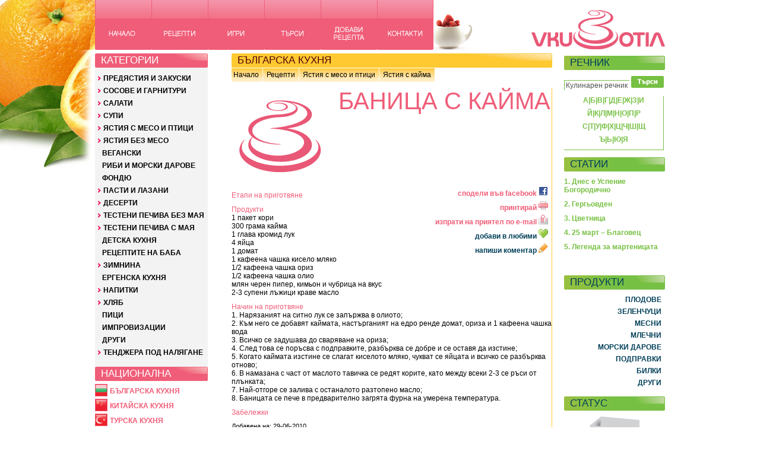

--- FILE ---
content_type: text/html
request_url: https://vkusotia.com/?s=recipes&p=recipe&rid=319
body_size: 6472
content:
<!DOCTYPE HTML PUBLIC "-//W3C//DTD HTML 4.0 Transitional//EN">
<html lang="bg" xml:lang="bg">
<head>
<title>Баница с кайма</title>
<meta name="author" content="vkusotia.com" />
<meta http-equiv="content-language" content="bg" />
<meta name="keywords" content="кромид лук, кори за баница, кайма, яйце, яйца, домати, кисело мляко, ориз, масло" />
<meta name="description" content="Баница с кайма: Много вкусно и бързо за приготвяне основно ястие." />
<meta name="robots" content="index, follow" /> 
<meta http-equiv="Content-Type" content="text/html; charset=windows-1251" />
<link rel="shortcut icon" href="favicon.ico" />
<link href="body.css" rel="stylesheet" type="text/css" />
<link href="styles.css" rel="stylesheet" type="text/css" />
<link rel="shortcut icon" href="favicon.ico" >
<script language="javascript" type="text/javascript"> 
<!--
function SelectDictWord(sWord)
{
	document.Dict.DictWord.value = sWord;
	document.Dict.submit();
}
-->
</script>
</head>
<body> 
<table width="960" border="0" cellpadding="0" cellspacing="0" align="center">
<tr align="center">
	<td align="center" width="100%">
	<table width="100%" border="0" cellpadding="0" cellspacing="0" align="left">
		<tr height="90">
			<td align="left" width="95" valign="top"><a href="?" onmouseover="document.NavHome.src='../images/navigacia_NACHALO_over.png'" onmouseout="document.NavHome.src='../images/navigacia_NACHALO_up.png'"><img name="NavHome" border="0" alt="Начало" src="../images/navigacia_NACHALO_up.png"/></a></td>
			<td align="left" width="95" valign="top"><a href="?s=recipes&p=main" onmouseover="document.NavRec.src='../images/navigacia_RECEPTI_over.png'" onmouseout="document.NavRec.src='../images/navigacia_RECEPTI_up.png'"><img name="NavRec" border="0" alt="Рецепти" src="../images/navigacia_RECEPTI_up.png"/></a></td>
			<td align="left" width="95" valign="top"><a href="?s=games&p=list" onmouseover="document.NavReg.src='../images/navigacia_REGISTRACIA_over.png'" onmouseout="document.NavReg.src='../images/navigacia_REGISTRACIA_up.png'"><img name="NavReg" border="0" alt="Регистрация" src="../images/navigacia_REGISTRACIA_up.png"/></a></td>
			<td align="left" width="95" valign="top"><a href="?s=common&p=search" onmouseover="document.NavSearch.src='../images/navigacia_TYRSI_over.png'" onmouseout="document.NavSearch.src='../images/navigacia_TYRSI_up.png'"><img name="NavSearch" border="0" alt="Търси" src="../images/navigacia_TYRSI_up.png"/></a></td>
			<td align="left" width="95" valign="top"><a href="?s=common&p=addrecipe" onmouseover="document.NavAddRec.src='../images/navigacia_DOBAVI RECEPTA_over.png'" onmouseout="document.NavAddRec.src='../images/navigacia_DOBAVI RECEPTA_up.png'"><img name="NavAddRec" border="0" alt="Добави рецепта" src="../images/navigacia_DOBAVI RECEPTA_up.png"/></a></td>
			<td align="left" width="95" valign="top"><a href="?s=common&p=contacts" onmouseover="document.NavContacts.src='../images/navigacia_KONTAKTI_over.png'" onmouseout="document.NavContacts.src='../images/navigacia_KONTAKTI_up.png'"><img name="NavContacts" border="0" alt="Контакти" src="../images/navigacia_KONTAKTI_up.png"/></a></td>
			<td align="right" width="390" valign="bottom">
			<table width="100%" border="0" cellpadding="0" cellspacing="0" align="left">
				<tr>
					<td width="100%" align="right" valign="bottom"><span style="width:315px;height:68px;display:inline-block;
/* the height and width should match those of the image */
filter:progid:DXImageTransform.Microsoft.AlphaImageLoader(src='images/vkusotia_logo.png');
/* apply the background image with Alpha in IE5.5/Win. The src should match that of the image */
"><img alt="logo" border="0" src="images/vkusotia_logo.png" style="filter:progid:DXImageTransform.Microsoft.Alpha(opacity=0);"/></span></td>
				</tr>
				<tr>
					<td width="100%" align="right" valign="bottom" height="6"></td>
				</tr>
			</table></td>
		</tr>
	</table>
	</td>
</tr>
<tr align="center">
	<td valign="top"><table border="0" cellpadding="0" cellspacing="0" align="left">
	<tr>
	<!-- Left menu -->
	<td width="190" valign="top">
	<table width="100%" border="0" cellpadding="0" cellspacing="0" align="left">
	<tr>
		<td>
		<table width="100%" border="0" cellpadding="0" cellspacing="0" align="left">
		<tr>
			<td colspan="3" class="CatTitle">&nbsp; КАТЕГОРИИ</td>
		</tr>
		<tr height="11" bgcolor="#F3F3F4">
			<td colspan="3"></td>
		</tr>
	<tr valign="top" bgcolor="#F3F3F4" height="21">
		<td colspan="3" class="CatMain">&nbsp;<img src="../images/MainCatArrow1.png"/>&nbsp;<a href="?s=recipes&p=catgal&catmain=1">ПРЕДЯСТИЯ И ЗАКУСКИ</a></td>
	</tr>
	<tr valign="top" bgcolor="#F3F3F4" height="21">
		<td colspan="3" class="CatMain">&nbsp;<img src="../images/MainCatArrow1.png"/>&nbsp;<a href="?s=recipes&p=catgal&catmain=2">СОСОВЕ И ГАРНИТУРИ</a></td>
	</tr>
	<tr valign="top" bgcolor="#F3F3F4" height="21">
		<td colspan="3" class="CatMain">&nbsp;<img src="../images/MainCatArrow1.png"/>&nbsp;<a href="?s=recipes&p=catgal&catmain=3">САЛАТИ</a></td>
	</tr>
	<tr valign="top" bgcolor="#F3F3F4" height="21">
		<td colspan="3" class="CatMain">&nbsp;<img src="../images/MainCatArrow1.png"/>&nbsp;<a href="?s=recipes&p=catgal&catmain=4">СУПИ</a></td>
	</tr>
	<tr valign="top" bgcolor="#F3F3F4" height="21">
		<td colspan="3" class="CatMain">&nbsp;<img src="../images/MainCatArrow1.png"/>&nbsp;<a href="?s=recipes&p=catgal&catmain=5">ЯСТИЯ С МЕСО И ПТИЦИ</a></td>
	</tr>
	<tr valign="top" bgcolor="#F3F3F4" height="21">
		<td colspan="3" class="CatMain">&nbsp;<img src="../images/MainCatArrow1.png"/>&nbsp;<a href="?s=recipes&p=catgal&catmain=6">ЯСТИЯ БЕЗ МЕСО</a></td>
	</tr>
	<tr valign="top" bgcolor="#F3F3F4" height="21">
		<td colspan="3" class="CatMain"> &nbsp; &nbsp;&nbsp;<a href="?s=recipes&p=catgal&catmain=7">ВЕГАНСКИ</a></td>
	</tr>
	<tr valign="top" bgcolor="#F3F3F4" height="21">
		<td colspan="3" class="CatMain"> &nbsp; &nbsp;&nbsp;<a href="?s=recipes&p=catgal&catmain=8">РИБИ И МОРСКИ ДАРОВЕ</a></td>
	</tr>
	<tr valign="top" bgcolor="#F3F3F4" height="21">
		<td colspan="3" class="CatMain"> &nbsp; &nbsp;&nbsp;<a href="?s=recipes&p=catgal&catmain=9">ФОНДЮ</a></td>
	</tr>
	<tr valign="top" bgcolor="#F3F3F4" height="21">
		<td colspan="3" class="CatMain">&nbsp;<img src="../images/MainCatArrow1.png"/>&nbsp;<a href="?s=recipes&p=catgal&catmain=10">ПАСТИ И ЛАЗАНИ</a></td>
	</tr>
	<tr valign="top" bgcolor="#F3F3F4" height="21">
		<td colspan="3" class="CatMain">&nbsp;<img src="../images/MainCatArrow1.png"/>&nbsp;<a href="?s=recipes&p=catgal&catmain=11">ДЕСЕРТИ</a></td>
	</tr>
	<tr valign="top" bgcolor="#F3F3F4" height="21">
		<td colspan="3" class="CatMain">&nbsp;<img src="../images/MainCatArrow1.png"/>&nbsp;<a href="?s=recipes&p=catgal&catmain=12">ТЕСТЕНИ ПЕЧИВА БЕЗ МАЯ</a></td>
	</tr>
	<tr valign="top" bgcolor="#F3F3F4" height="21">
		<td colspan="3" class="CatMain">&nbsp;<img src="../images/MainCatArrow1.png"/>&nbsp;<a href="?s=recipes&p=catgal&catmain=13">ТЕСТЕНИ ПЕЧИВА С МАЯ</a></td>
	</tr>
	<tr valign="top" bgcolor="#F3F3F4" height="21">
		<td colspan="3" class="CatMain"> &nbsp; &nbsp;&nbsp;<a href="?s=recipes&p=catgal&catmain=14">ДЕТСКА КУХНЯ</a></td>
	</tr>
	<tr valign="top" bgcolor="#F3F3F4" height="21">
		<td colspan="3" class="CatMain"> &nbsp; &nbsp;&nbsp;<a href="?s=recipes&p=catgal&catmain=15">РЕЦЕПТИТЕ НА БАБА</a></td>
	</tr>
	<tr valign="top" bgcolor="#F3F3F4" height="21">
		<td colspan="3" class="CatMain">&nbsp;<img src="../images/MainCatArrow1.png"/>&nbsp;<a href="?s=recipes&p=catgal&catmain=16">ЗИМНИНА</a></td>
	</tr>
	<tr valign="top" bgcolor="#F3F3F4" height="21">
		<td colspan="3" class="CatMain"> &nbsp; &nbsp;&nbsp;<a href="?s=recipes&p=catgal&catmain=18">ЕРГЕНСКА КУХНЯ</a></td>
	</tr>
	<tr valign="top" bgcolor="#F3F3F4" height="21">
		<td colspan="3" class="CatMain">&nbsp;<img src="../images/MainCatArrow1.png"/>&nbsp;<a href="?s=recipes&p=catgal&catmain=19">НАПИТКИ</a></td>
	</tr>
	<tr valign="top" bgcolor="#F3F3F4" height="21">
		<td colspan="3" class="CatMain">&nbsp;<img src="../images/MainCatArrow1.png"/>&nbsp;<a href="?s=recipes&p=catgal&catmain=20">ХЛЯБ</a></td>
	</tr>
	<tr valign="top" bgcolor="#F3F3F4" height="21">
		<td colspan="3" class="CatMain"> &nbsp; &nbsp;&nbsp;<a href="?s=recipes&p=catgal&catmain=21">ПИЦИ</a></td>
	</tr>
	<tr valign="top" bgcolor="#F3F3F4" height="21">
		<td colspan="3" class="CatMain"> &nbsp; &nbsp;&nbsp;<a href="?s=recipes&p=catgal&catmain=22">ИМПРОВИЗАЦИИ</a></td>
	</tr>
	<tr valign="top" bgcolor="#F3F3F4" height="21">
		<td colspan="3" class="CatMain"> &nbsp; &nbsp;&nbsp;<a href="?s=recipes&p=catgal&catmain=23">ДРУГИ</a></td>
	</tr>
	<tr valign="top" bgcolor="#F3F3F4" height="21">
		<td colspan="3" class="CatMain">&nbsp;<img src="../images/MainCatArrow1.png"/>&nbsp;<a href="?s=recipes&p=catgal&catmain=24">ТЕНДЖЕРА ПОД НАЛЯГАНЕ</a></td>
	</tr>
		<tr height="10" bgcolor="#F3F3F4"><td colspan="3"></td></tr>
		</table>
		</td>
	</tr>
	<tr>
		<td colspan="3">
		<table width="100%" border="0" cellpadding="0" cellspacing="0" align="left">
		<tr>
			<td colspan="3" class="CatTitle">&nbsp; НАЦИОНАЛНА</td>
		</tr>
		<tr height="5"><td></td></tr>
	<tr valign="top" height="25">
		<td class="CatText"><a href="?s=recipes&p=catgal&nat=1"><img border="0" src="images/catnat/bg.png"/></a></td>		
		<td colspan="2" class="CatText" valign="middle"><a href="?s=recipes&p=catgal&nat=1"> БЪЛГАРСКА КУХНЯ</a></td>
	</tr>
	<tr valign="top" height="25">
		<td class="CatText"><a href="?s=recipes&p=catgal&nat=2"><img border="0" src="images/catnat/cn.png"/></a></td>		
		<td colspan="2" class="CatText" valign="middle"><a href="?s=recipes&p=catgal&nat=2"> КИТАЙСКА КУХНЯ</a></td>
	</tr>
	<tr valign="top" height="25">
		<td class="CatText"><a href="?s=recipes&p=catgal&nat=3"><img border="0" src="images/catnat/tr.png"/></a></td>		
		<td colspan="2" class="CatText" valign="middle"><a href="?s=recipes&p=catgal&nat=3"> ТУРСКА КУХНЯ</a></td>
	</tr>
	<tr valign="top" height="25">
		<td class="CatText"><a href="?s=recipes&p=catgal&nat=4"><img border="0" src="images/catnat/mx.png"/></a></td>		
		<td colspan="2" class="CatText" valign="middle"><a href="?s=recipes&p=catgal&nat=4"> МЕКСИКАНСКА КУХНЯ</a></td>
	</tr>
	<tr valign="top" height="25">
		<td class="CatText"><a href="?s=recipes&p=catgal&nat=5"><img border="0" src="images/catnat/ru.png"/></a></td>		
		<td colspan="2" class="CatText" valign="middle"><a href="?s=recipes&p=catgal&nat=5"> РУСКА КУХНЯ</a></td>
	</tr>
	<tr valign="top" height="25">
		<td class="CatText"><a href="?s=recipes&p=catgal&nat=6"><img border="0" src="images/catnat/it.png"/></a></td>		
		<td colspan="2" class="CatText" valign="middle"><a href="?s=recipes&p=catgal&nat=6"> ИТАЛИАНСКА КУХНЯ</a></td>
	</tr>
	<tr valign="top" height="25">
		<td class="CatText"><a href="?s=recipes&p=catgal&nat=7"><img border="0" src="images/catnat/fr.png"/></a></td>		
		<td colspan="2" class="CatText" valign="middle"><a href="?s=recipes&p=catgal&nat=7"> ФРЕНСКА КУХНЯ</a></td>
	</tr>
	<tr valign="top" height="25">
		<td class="CatText"><a href="?s=recipes&p=catgal&nat=8"><img border="0" src="images/catnat/ar.png"/></a></td>		
		<td colspan="2" class="CatText" valign="middle"><a href="?s=recipes&p=catgal&nat=8"> АРМЕНСКА КУХНЯ</a></td>
	</tr>
	<tr height="10"><td colspan="3"></td></tr>
		</table>
		</td>
	</tr>
	
	<tr>
		<td>
		<table height="24" width="100%" border="0" cellpadding="0" cellspacing="0" align="left">
		<tr>
			<td colspan="3" class="CatTitle">&nbsp; ПРАЗНИЧНА</td>
		</tr>
		<tr height="5"><td colspan="3"></td></tr>
		<tr valign="top" height="20">
			<td colspan="3" class="CatText"> &nbsp; <a href="?s=recipes&p=catgal&hol=1">СИРНИ ЗАГОВЕЗНИ</a></td>
		</tr>
		<tr valign="top" height="20">
			<td colspan="3" class="CatText"> &nbsp; <a href="?s=recipes&p=catgal&hol=2">МЕСНИ ЗАГОВЕЗНИ</a></td>
		</tr>
		<tr valign="top" height="20">
			<td colspan="3" class="CatText"> &nbsp; <a href="?s=recipes&p=catgal&hol=3">ВЕЛИКДЕН</a></td>
		</tr>
		<tr valign="top" height="20">
			<td colspan="3" class="CatText"> &nbsp; <a href="?s=recipes&p=catgal&hol=4">ГЕРГЬОВДЕН</a></td>
		</tr>
		<tr valign="top" height="20">
			<td colspan="3" class="CatText"> &nbsp; <a href="?s=recipes&p=catgal&hol=5">КОЛЕДА</a></td>
		</tr>
		<tr valign="top" height="20">
			<td colspan="3" class="CatText"> &nbsp; <a href="?s=recipes&p=catgal&hol=6">БЪДНИ ВЕЧЕР</a></td>
		</tr>
		<tr valign="top" height="20">
			<td colspan="3" class="CatText"> &nbsp; <a href="?s=recipes&p=catgal&hol=7">НОВА ГОДИНА</a></td>
		</tr>
		<tr valign="top" height="20">
			<td colspan="3" class="CatText"> &nbsp; <a href="?s=recipes&p=catgal&hol=8">МЮСЮЛМАНСКА КУХНЯ</a></td>
		</tr>
		<tr valign="top" height="20">
			<td colspan="3" class="CatText"> &nbsp; <a href="?s=recipes&p=catgal&hol=9">ДРУГИ</a></td>
		</tr>
		<tr height="10">
			<td colspan="3"></td>
		</tr>
		<tr>
			<td colspan="3" class="CatTitle">&nbsp; НАЙ-НОВИ</td>
		</tr>
		<tr height="10">
			<td colspan="3"></td>
		</tr>
		<tr height="20">
			<td colspan="3" class="Useful"><a href="?s=recipes&p=recipe&rid=2085">1. Салата "Ропотамо"</a></td>
		</tr>
		<tr height="20">
			<td colspan="3" class="Useful"><a href="?s=recipes&p=recipe&rid=2084">2. Питка (тесто със заквасена сметана)</a></td>
		</tr>
		<tr height="20">
			<td colspan="3" class="Useful"><a href="?s=recipes&p=recipe&rid=2083">3. Домашен хляб без месене</a></td>
		</tr>
		<tr height="20">
			<td colspan="3" class="Useful"><a href="?s=recipes&p=recipe&rid=2082">4. Пърленки на фурна</a></td>
		</tr>
		<tr height="10">
			<td colspan="3"></td>
		</tr>
		</table>
		</td>
	</tr>
	<tr>
		<td>
		<table width="100%" border="0" cellpadding="0" cellspacing="0" align="left">
		<tr>
			<td colspan="3" class="CatTitle">&nbsp; ЗА САЙТА</td>
		</tr>
		<tr height="10">
			<td></td>
		</tr></table>
		</td>
	</tr>
	<tr class="CatPlainTextLink">
		<td>Пишете ни <a href="?s=common&p=contacts">ТУК</a> какво трябва да променим в сайта.<br/></td>
	</tr>
	</table>
	</td>
	<td width="40"></td>
	<!-- Page -->
	<td width="540" align="left" valign="top"><script type="text/javascript"> 
<!--
function goImgWin(myImage,myWidth,myHeight,origLeft,origTop) {
myHeight += 24;
myWidth += 24;
TheImgWin = window.open(myImage,'image','height=' +
myHeight + ',width=' + myWidth +
',toolbar=no,directories=no,status=no,' +
'menubar=no,scrollbars=no,resizable=no');
TheImgWin.resizeTo(myWidth+2,myHeight+30);
TheImgWin.moveTo(origLeft,origTop);
TheImgWin.focus();
}
-->
</script><table width="100%" border="0" cellpadding="0" cellspacing="0">
<tr>
	<td colspan="3"><table border="0" cellpadding="0" cellspacing="0">
		<tr>
			<td width="540" class="Title">&nbsp БЪЛГАРСКА КУХНЯ</td>
		</tr>
		</table>
	</td>
</tr>
<tr>
	<td><table border="0" cellpadding="0" cellspacing="0">
		<tr>
			<td colspan="3"><table width="100%" class="CatPlainTextLink" border="0" cellpadding="0" cellspacing="0">	
		</tr>
		<tr>
			<td colspan="3" height="1"></td>
		</tr>
		<!--
		<tr>
			<td colspan="3" width="100%"><span class="CatText">НАЧАЛО <img border="0" alt="" src="images/strelka_01.png"/> РЕЦЕПТИ <img border="0" alt="" src="images/strelka_01.png"/> ЯСТИЯ С МЕСО И ПТИЦИ <img border="0" alt="" src="images/strelka_01.png"/> ЯСТИЯ С КАЙМА <img border="0" alt="" src="images/strelka_01.png"/> </span> <span class="CatMain">БАНИЦА С КАЙМА</span></td>
		</tr>
		-->
		<tr>
			<td colspan="3" width="100%"><table border="0" cellspacing="0" cellpadding="0">
			<tr>
				<td class="Nav"> &nbsp;<a href="./?">Начало</a> &nbsp;</td>
				<td class ="Nav"><img src="images/NavArrow.png" /></a>
				<td class="Nav"> &nbsp;<a href="./?s=recipes&p=main">Рецепти</a> &nbsp;</td>
				<td class ="Nav"><img src="images/NavArrow.png" /></a>
				<td class="Nav"> &nbsp;<a href="./?s=recipes&p=catgal&catmain=5">Ястия с месо и птици</a> &nbsp;</td>
				<td class ="Nav"><img src="images/NavArrow.png" /></a>
				<td class="Nav"> &nbsp;<a href="./?s=recipes&p=catgal&catmain=5&catsub=26">Ястия с кайма</a> &nbsp;</td>
			</tr>
			</table></td>
		</tr>
		<tr>
			<td colspan="3" height="10"></td>
		</tr>
		<tr>
			<td colspan="3" width="100%"><table width="100%" class="TableBorder" border="0" cellpadding="0" cellspacing="0">
		<tr>
			<td colspan="3"><table width="539" border="0" cellpadding="0" cellspacing="0">
				<tr>
					<td width="20%"><img border="0" alt="Баница с кайма" width="164" height="164" src="images/recipes/default.png"/></td>
					<td width="4%"></td>
					<td width="76%" align="left" valign="top"><h2>БАНИЦА С КАЙМА</h2></td>
				</tr>
			</table></td>
		</tr>
		<tr>
			<td width="60%" valign="top"><table border="0" cellpadding="0" cellspacing="0">
			<tr>
				<td><h4>Етапи на приготвяне</h4></td>
			</tr>
			<tr>
				<td></td>
			</tr>
			<tr>
				<td><h4>Продукти</h4></td>
			</tr>
			<tr>
				<td>1 пакет кори<br />
300 грама кайма<br />
1 глава кромид лук<br />
4 яйца<br />
1 домат<br />
1 кафеена чашка кисело мляко<br />
1/2 кафеена чашка ориз<br />
1/2 кафеена чашка олио<br />
млян черен пипер, кимьон и чубрица на вкус<br />
2-3 супени лъжици краве масло<br />
</td>
			</tr>
			</table></td>
			<td width="40%" valign="top" align="right"><table border="0" cellpadding="0" cellspacing="0">
			<tr>
				<td class="CatText" align="right" valign="middle" height="24"><script>function fbs_click() {u=location.href;t=document.title;window.open('http://www.facebook.com/sharer.php?u='+encodeURIComponent(u)+'&t='+encodeURIComponent(t),'sharer','toolbar=0,status=0,width=626,height=436');return false;}</script><style> html .fb_share_link { font-size: 10px; font-weight: bold; font-family: Arial, Helvetica, sans-serif; padding:2px 0 0 20px; height:16px; background:url(http://b.static.ak.fbcdn.net/rsrc.php/z39E0/hash/ya8q506x.gif) no-repeat top left; }</style><a href="http://www.facebook.com/share.php?u=http://vkusotia.com/?s=recipes&p=recipe&rid=319" onclick="return fbs_click()" target="_blank">сподели във facebook <img border="0" src="images/facebook.png"/></a>
			&nbsp;</td>
			</tr>
			<tr>
				<td class="CatText" align="right" height="24"><a href="javascript:window.print()">принтирай <img border="0" src="images/print.png"/></a> &nbsp;</td>
			</tr>
			<tr>
				<td class="CatText" align="right" height="24"><a href="?s=recipes&p=sendtofriend&rid=319">изпрати на приятел по e-mail <img border="0" src="images/e-mail.png"/></a> &nbsp;</td>
			</tr>
			<tr>
				<td class="Useful" align="right" height="24"><a href="#">добави в любими <img border="0" src="images/favorite_green.png"/> </a> &nbsp;</td>
			</tr>
			<tr>
				<td class="Useful" align="right" height="24"><a href="#"> напиши коментар <img border="0" src="images/comment_orange.png"/></a> &nbsp;</td>
			</tr>
			</table></td>
		</tr>
		<tr>
			<td colspan="3"><h4>Начин на приготвяне</h4></td>
		</tr>
		<tr>
			<td colspan="3">1. Нарязаният на ситно лук се запържва в олиото;<br />
2. Към него се добавят каймата, настърганият на едро ренде домат, ориза и 1 кафеена чашка вода<br />
3. Всичко се задушава до сваряване на ориза;<br />
4. След това се поръсва с подправките, разбърква се добре и се оставя да изстине;<br />
5. Когато каймата изстине се слагат киселото мляко, чукват се яйцата и всичко се разбърква отново;<br />
6. В намазана с част от маслото тавичка се редят корите, като между всеки 2-3 се ръси от плънката;<br />
7. Най-отгоре се залива с останалото разтопено масло;<br />
8. Баницата се пече в предварително загрята фурна на умерена температура.</td>
		</tr>
		<tr>
			<td colspan="3"><h4>Забележки</h4></td>
		</tr>
		<tr>
			<td colspan="3"></td>
		</tr>
		<tr>
			<td colspan="3" height="10"></td>
		</tr>
		<tr>
			<td class="CatGalSmall">Добавена на: 29-06-2010<br/>Автор: maja_p52</td>
		</tr>
		<tr>
			<td colspan="3" height="10"></td>
		</tr>
			</table></td>
		</tr>
		<tr>
			<td width="100%" valign="top" align="left" class="CatText"><table width="100%" border="0" cellpadding="0" cellspacing="0">
				<tr height="4">
					<td></td>
				</tr>
				<tr>
					<td valign="top" align="right" width="45%"><a href="?s=recipes&p=recipe&pre=true&rid=319">предишна</a> </td>
					<td align="center" valign="center" width="5%"><a href="?s=recipes&p=recipe&pre=true&rid=319"> <img border="0" alt="" src="images/arrow_blue_left.png"/></a>&nbsp;</td>
					<td align="center" valign="center" width="5%"><a href="?s=recipes&p=recipe&next=true&rid=319"><img border="0" alt="" src="images/arrow_blue_right.png"/></a>&nbsp;</td>
					<td valign="top" align="left" width="45%"><a href="?s=recipes&p=recipe&next=true&rid=319">следваща</a></td>
				</tr>
			</table></td>
		</tr>
			</table></td>
		</tr>
	</table></td>
</tr>
<tr>
	<td><br/></td>
</tr>
</table>
<script language="javascript" type="text/javascript"> 
<!--
function SelectLetter(sLetter)
{
	document.Dict.DictLetter.value = sLetter;
	document.Dict.submit();
}
-->
</script>
</td>
	<td width="20"></td>
	<!-- Right menu -->
	<td width="170" align="left" valign="top"><table width="100%" border="0" cellpadding="0" cellspacing="0" align="left" width="100%">
		<tr height="4">
			<td></td>
		</tr>
		<tr>
			<td colspan="3" class="TitleRight">&nbsp; РЕЧНИК</td>
		</tr>
		<tr>
			<td colspan="3" width="100%"><form name="Dict" action="#" method="post"><input type="hidden" name="dictionary" value="true"/><input type="hidden" name="DictLetter" value=""/><input type="hidden" name="DictNav" value=""/><table border="0" cellspacing="0" cellpadding="0">
			<tr height="10">
				<td></td>
			</tr>
			<tr>
				<td width="100%"><input type="text" name="DictWord" maxlength="255" value="Кулинарен речник" onclick="if ('Кулинарен речник' == document.Dict.DictWord.value) document.Dict.DictWord.value='';" class="InputBoxDictionary" style="width: 110px"/> <input type="button" name="DictButton" value="" onclick="if ( (0 < document.Dict.DictWord.value.length) && ('Кулинарен речник' != document.Dict.DictWord.value) ) document.Dict.submit();" class="ButtonDictionary"/></td>
			</tr>
			<tr height="10">
				<td></td>
			</tr>
			<tr>
				<td width="100%"><table width="100%" border="0" cellspacing="0" cellpadding="0" class="TableBorderGreenRB">
					<tr class="DictText">
						<td align="center" width="100%"><a href="#" onclick="SelectLetter('А');">А</a>|<a href="#" onclick="SelectLetter('Б');">Б</a>|<a href="#" onclick="SelectLetter('В');">В</a>|<a href="#" onclick="SelectLetter('Г');">Г</a>|<a href="#" onclick="SelectLetter('Д');">Д</a>|<a href="#" onclick="SelectLetter('Е');">Е</a>|<a href="#" onclick="SelectLetter('Ж');">Ж</a>|<a href="#" onclick="SelectLetter('З');">З</a>|<a href="#" onclick="SelectLetter('И');">И</a></td>
					</tr>
					<tr height="8">
						<td></td>
					</tr>
					<tr class="DictText">
						<td align="center" width="100%"><a href="#" onclick="SelectLetter('Й');">Й</a>|<a href="#" onclick="SelectLetter('К');">К</a>|<a href="#" onclick="SelectLetter('Л');">Л</a>|<a href="#" onclick="SelectLetter('М');">М</a>|<a href="#" onclick="SelectLetter('Н');">Н</a>|<a href="#" onclick="SelectLetter('О');">О</a>|<a href="#" onclick="SelectLetter('П');">П</a>|<a href="#" onclick="SelectLetter('Р');">Р</a></td>
					</tr>
					<tr height="8">
						<td></td>
					</tr>
					<tr class="DictText">
						<td align="center" width="100%"><a href="#" onclick="SelectLetter('С');">С</a>|<a href="#" onclick="SelectLetter('Т');">Т</a>|<a href="#" onclick="SelectLetter('У');">У</a>|<a href="#" onclick="SelectLetter('Ф');">Ф</a>|<a href="#" onclick="SelectLetter('Х');">Х</a>|<a href="#" onclick="SelectLetter('Ц');">Ц</a>|<a href="#" onclick="SelectLetter('Ч');">Ч</a>|<a href="#" onclick="SelectLetter('Ш');">Ш</a>|<a href="#" onclick="SelectLetter('Щ');">Щ</a></td>
					</tr>
					<tr height="8">
						<td></td>
					</tr>
					<tr class="DictText">
						<td align="center" width="100%"><a href="#" onclick="SelectLetter('Ъ');">Ъ</a>|<a href="#" onclick="SelectLetter('Ь');">Ь</a>|<a href="#" onclick="SelectLetter('Ю');">Ю</a>|<a href="#" onclick="SelectLetter('Я');">Я</a></td>
					</tr>
					<tr height="10">
						<td></td>
					</tr>
				</table></td>
			</tr>
			</table></form></td>
		</tr>
		<tr>
			<td colspan="3" class="TitleRight" >&nbsp; <a href="./?s=advices&p=list&itemcat=8">СТАТИИ</a></td>
		</tr>
		<tr>
			<td colspan="3" align="center" height="10"></td>
		</tr>
		<tr>
			<td colspan="3" valign="top" height="145"><table  class="DictText" width="100%" border="0" cellspacing="0" cellpadding="0" 		<tr>
			<td align="left" ><a href="./?s=advices&p=advice&aid=55">1. Днес е Успение Богородично</a></td>
		</tr>
		<tr>
			<td align="left" height="10"></td>
		</tr>
		<tr>
			<td align="left" ><a href="./?s=advices&p=advice&aid=54">2. Гергьовден</a></td>
		</tr>
		<tr>
			<td align="left" height="10"></td>
		</tr>
		<tr>
			<td align="left" ><a href="./?s=advices&p=advice&aid=53">3. Цветница</a></td>
		</tr>
		<tr>
			<td align="left" height="10"></td>
		</tr>
		<tr>
			<td align="left" ><a href="./?s=advices&p=advice&aid=52">4. 25 март – Благовец</a></td>
		</tr>
		<tr>
			<td align="left" height="10"></td>
		</tr>
		<tr>
			<td align="left" ><a href="./?s=advices&p=advice&aid=51">5. Легенда за мартеницата</a></td>
		</tr>
		<tr>
			<td align="left" height="10"></td>
		</tr>
</table></td>
		</tr>
		<tr>
			<td colspan="3" align="center" height="10"></td>
		</tr>
<!--
		<tr>
			<td colspan="3" class="TitleRight" >&nbsp; РЕКЛАМА</td>
		</tr>
		<tr>
			<td colspan="3" align="center" height="10"></td>
		</tr>
		<tr>
			<td colspan="3" align="center"><a href="http://metaldetecting.bg/index.php?option=com_content&view=article&id=96%3Avtori-natzionalen-sabor-po-metaldetekting-28-29-maj-2011-koprinka-kazanlak&catid=34%3Asaobshteniya-za-mediite&Itemid=58&lang=bg" target="_blank"><img border="0" src="images/metaldetecting.png" /></a></td>
		</tr>
--->
<!--
		<tr>
			<td colspan="3" align="center"><object width="160" height="120" classid="clsid:d27cdb6e-ae6d-11cf-96b8-444553540000" codebase="http://download.macromedia.com/pub/shockwave/cabs/flash/swflash.cab#version=6,0,40,0">
					<param name="movie" value="images/maistors.swf">
					<embed src="images/maistors.swf" align="" type="application/x-shockwave-flash" pluginspage="http://www.macromedia.com/go/getflashplayer" width="160" height="120">
				</embed>
			</object></td>
		</tr>	
-->
<!--
		<tr>
			<td colspan="3" align="center"><img border="0" src="images/Banner_position1.png" /></td>
		</tr>
-->
		<tr>
			<td colspan="3" align="center" height="10"></td>
		</tr>
		<tr>
			<td colspan="3" class="TitleRight">&nbsp; ПРОДУКТИ</td>
		</tr>
		<tr height="10">
			<td colspan="3"></td>
		</tr>
		<tr valign="top" height="20">
			<td colspan="3" class="Useful" align="right"><a href="./?s=products&p=list&itemcat=1">ПЛОДОВЕ</a> &nbsp;</td>
		</tr>
		<tr valign="top" height="20">
			<td colspan="3" class="Useful" align="right"><a href="./?s=products&p=list&itemcat=2">ЗЕЛЕНЧУЦИ</a> &nbsp;</td>
		</tr>
		<tr valign="top" height="20">
			<td colspan="3" class="Useful" align="right"><a href="./?s=products&p=list&itemcat=3">МЕСНИ</a> &nbsp;</td>
		</tr>
		<tr valign="top" height="20">
			<td colspan="3" class="Useful" align="right"><a href="./?s=products&p=list&itemcat=4">МЛЕЧНИ</a> &nbsp;</td>
		</tr>
		<tr valign="top" height="20">
			<td colspan="3" class="Useful" align="right"><a href="./?s=products&p=list&itemcat=5">МОРСКИ ДАРОВЕ</a> &nbsp;</td>
		</tr>
		<tr valign="top" height="20">
			<td colspan="3" class="Useful" align="right"><a href="./?s=products&p=list&itemcat=6">ПОДПРАВКИ</a> &nbsp;</td>
		</tr>
		<tr valign="top" height="20">
			<td colspan="3" class="Useful" align="right"><a href="./?s=products&p=list&itemcat=7">БИЛКИ</a> &nbsp;</td>
		</tr>
		<tr valign="top" height="20">
			<td colspan="3" class="Useful" align="right"><a href="./?s=products&p=list&itemcat=8">ДРУГИ</a> &nbsp;</td>
		</tr>
		<tr height="10">
			<td colspan="3"></td>
		</tr>
		<tr>
			<td colspan="3" class="TitleRight">&nbsp; СТАТУС</td>
		</tr>
		<tr height="10">
			<td colspan="3"></td>
		</tr>
		<tr>
			<td colspan="3" align="center" valign="top" class="RecipesCount" height="90"><img src="images/spacer.gif" height="50" width="1"/>2028</td>
		</tr>
		<tr height="10">
			<td colspan="3"></td>
		</tr>
		<tr>
			<td colspan="3" class="TitleRight">&nbsp; СЪВЕТИ</td>
		</tr>		
		<tr height="10">
			<td colspan="3" align="right"></td>
		</tr>
		<tr valign="top" height="20">
			<td colspan="3" class="Useful" align="right"><a href="./?s=advices&p=list&itemcat=1">В ДОМАКИНСТВОТО</a> &nbsp;</td>
		</tr>
		<tr valign="top" height="20">
			<td colspan="3" class="Useful" align="right"><a href="./?s=advices&p=list&itemcat=2">ГОТВАРСКИ СЪВЕТИ</a> &nbsp;</td>
		</tr>
		<tr valign="top" height="20">
			<td colspan="3" class="Useful" align="right"><a href="./?s=advices&p=list&itemcat=3">ЗА ЗДРАВЕТО</a> &nbsp;</td>
		</tr>
		<tr valign="top" height="20">
			<td colspan="3" class="Useful" align="right"><a href="./?s=advices&p=list&itemcat=4">ЗА КРАСОТАТА</a> &nbsp;</td>
		</tr>
		<tr valign="top" height="20">
			<td colspan="3" class="Useful" align="right"><a href="./?s=advices&p=list&itemcat=5">ЕТИКЕТ</a> &nbsp;</td>
		</tr>
		<tr valign="top" height="20">
			<td colspan="3" class="Useful" align="right"><a href="./?s=advices&p=list&itemcat=6">НАПРАВИ СИ САМ</a> &nbsp;</td>
		</tr>
		<tr valign="top" height="20">
			<td colspan="3" class="Useful" align="right"><a href="./?s=advices&p=list&itemcat=7">ДИЕТИ</a> &nbsp;</td>
		</tr>
		<tr valign="top">
			<td colspan="3" class="Useful" align="right"><a href="./?s=common&p=measurements">ГОТВАРСКИ МЕРКИ</a> &nbsp;</td>
		</tr>
		<tr>
			<td colspan="3" align="center" height="10"></td>
		</tr>
		<tr>
			<td colspan="3" class="TitleRight">&nbsp; КОНТАКТИ</td>
		</tr>
		<tr>
			<td colspan="3" align="center" height="10"></td>
		</tr>
		<tr>
			<td colspan="3" align="center"><a href="skype:georgi_pepelanov6784?chat"><img border="0" src="images/skype_logo.png"/></a></td>
		</tr>
		<tr>
			<td colspan="3" align="center" height="10"></td>
		</tr>
		<tr>
			<td colspan="3" align="center"><a href="http://www.facebook.com/pages/Vkusotiacom/141880512502549?ref=ts" target="_blank"><img border="0" width="105" height="40" src="images/facebook.jpg"/></a></td>
		</tr>
		<tr>
			<td colspan="3" align="center" height="10"></td>
		</tr>
		<tr>
			<td class="TitleRight">&nbsp; ПАРТНЬОРИ</td>
		</tr>
		<tr>
			<td colspan="3" align="center" height="10"></td>
		</tr>
		<tr class="CatPlainTextLink">
			<td>Вижте нашите приятели и партньори <span class="DictText"><a href="./?s=common&p=partners" target="">ТУК</a></span>.<br/></td>
		</tr>
	</table></td>
	</tr>
	</td></tr></table>
</tr>
<!-- Footer -->
<!--
<tr align="center" height="80">
	<td align="center" width="100%">
	<table border="0" cellpadding="0" cellspacing="0" align="left" width="100%">
		<tr width="100%">
			<td width="12.5%" align="center"><img border= "0" src="../images/ikonka__40_40__osnovni_kategorii.png"/></td>
			<td align="center"><img border= "0" src="../images/ikonka__40_40__osnovni_kategorii_deserti.png"/></td>
			<td align="center"><img border= "0" src="../images/ikonka__40_40__osnovni_kategorii_inprovizacii.png"/></td>
			<td align="center"><img border= "0" src="../images/ikonka__40_40__osnovni_kategorii_supi.png"/></td>
			<td align="center"><img border= "0" src="../images/ikonka__40_40__osnovni_kategorii.png"/></td>
			<td align="center"><img border= "0" src="../images/ikonka__40_40__osnovni_kategorii_deserti.png"/></td>
			<td align="center"><img border= "0" src="../images/ikonka__40_40__osnovni_kategorii_inprovizacii.png"/></td>
			<td align="center"><img border= "0" src="../images/ikonka__40_40__osnovni_kategorii_supi.png"/></td>
		</tr>
	</table>
	</td>
</tr>
-->
<tr align="center">
	<td align="center" width="100%" height="10"></td>
</tr>
<tr align="center" height="1" bgcolor="#F05D78">
	<td align="center" width="100%"></td>
</tr>
<tr align="center">
	<td align="center">
	<table border="0" cellpadding="0" cellspacing="0" align="left">
		<tr>
			<td align="left" width="136" height="71" valign="top"><a href="?" onmouseover="document.FooterHome.src='../images/footer_NACHALO_over.png'" onmouseout="document.FooterHome.src='../images/footer_NACHALO_up.png'"><img name="FooterHome" alt="Начало" border="0" src="../images/footer_NACHALO_up.png"/></a></td>
			<td align="left" width="137" height="71" valign="top"><a href="?s=recipes&p=main" onmouseover="document.FooterRec.src='../images/footer_RECEPTI_over.png'" onmouseout="document.FooterRec.src='./images/footer_RECEPTI_up.png'"><img name="FooterRec" alt="Рецепти" border="0" src="../images/footer_RECEPTI_up.png"/></a></td>
			<td align="left" width="138" height="71" valign="top"><a href="?s=register&p=main" onmouseover="document.FooterReg.src='../images/footer_REGISTRACIA_over.png'" onmouseout="document.FooterReg.src='../images/footer_REGISTRACIA_up.png'"><img name="FooterReg" alt="Регистрация" border="0" alt="" src="../images/footer_REGISTRACIA_up.png"/></a></td>
			<td align="left" width="138" height="71" valign="top"><a href="?s=games&p=list" onmouseover="document.FooterForum.src='../images/footer_FORUM_over.png'" onmouseout="document.FooterForum.src='../images/footer_FORUM_up.png'"><img name="FooterForum" alt="Форум" border="0" src="../images/footer_FORUM_up.png"/></a></td>
			<td align="left" width="138" height="71" valign="top"><a href="?s=common&p=addrecipe" onmouseover="document.FooterAdd.src='../images/footer_DOBAVIRECEPTA_over.png'" onmouseout="document.FooterAdd.src='../images/footer_DOBAVIRECEPTA_up.png'"><img name="FooterAdd" border="0" alt="Добави рецепта" src="../images/footer_DOBAVIRECEPTA_up.png"/></a></td>
			<td align="left" width="137" height="71" valign="top"><a href="?s=register&p=main" onmouseover="document.FooterPersonal.src='../images/footer_LICHNAKUHNQ_over.png'" onmouseout="document.FooterPersonal.src='../images/footer_LICHNAKUHNQ_up.png'"><img name="FooterPersonal" border="0" alt="Лична кухня" src="../images/footer_LICHNAKUHNQ_up.png"/></a></td>
			<td align="left" width="136" height="71" valign="top"><a href="?" onmouseover="document.FooterAd.src='../images/footer_REKLAMA_over.png'" onmouseout="document.FooterAd.src='../images/footer_REKLAMA_up.png'"><img name="FooterAd" border="0" alt="Реклама при нас" src="../images/footer_REKLAMA_up.png"/></a></td>
		</tr>
	</table>
	</td>
</tr>
</table>
</body>
</html>




--- FILE ---
content_type: text/css
request_url: https://vkusotia.com/body.css
body_size: 153
content:
body
{ 
	padding: 0px;
	margin: 0px; 
	background: #FFFFFF url(images/background.png) no-repeat center top;
 	width: 100%;
    font-family: Tahoma, Verdana, Arial, Sans-Serif;
	font-size: 9pt;
    color: #000000;
	font-weight:lighter;
    text-decoration: none;
}